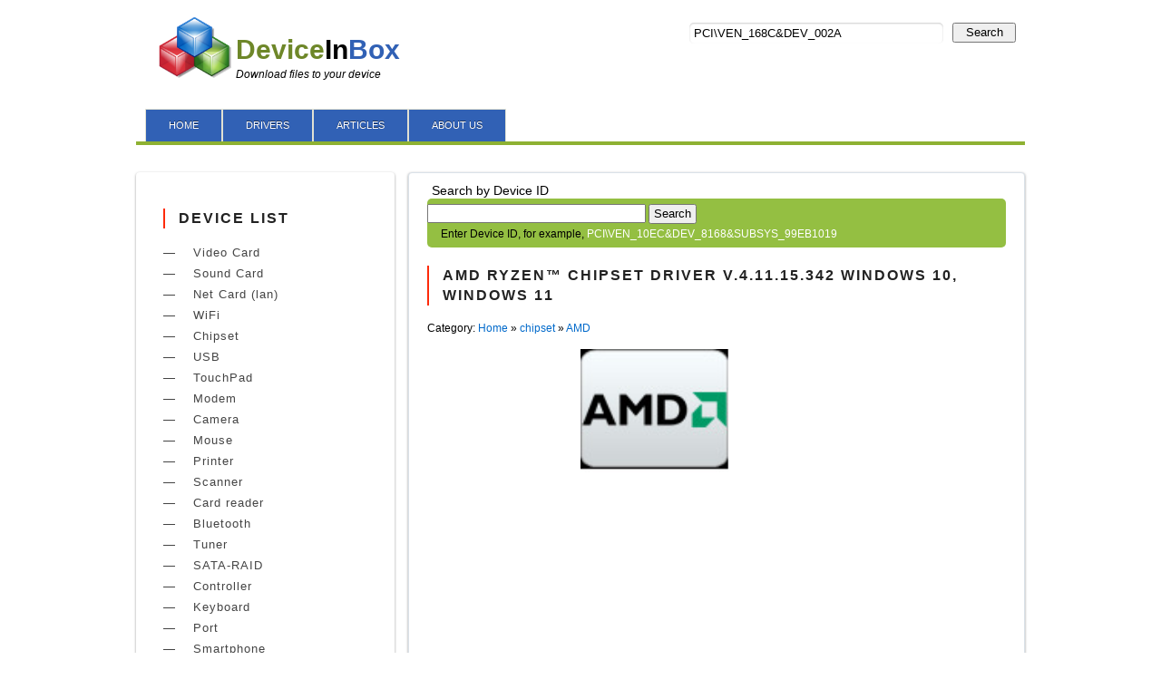

--- FILE ---
content_type: text/html; charset=UTF-8
request_url: https://deviceinbox.com/drivers/2199-amd-ryzen%EF%BF%BD%EF%BF%BD%EF%BF%BD-chipset-driver.html
body_size: 5941
content:





    <!DOCTYPE html PUBLIC "-//W3C//DTD XHTML 1.0 Transitional//EN" SYSTEM
            "https://www.w3.org/TR/xhtml1/DTD/xhtml1-transitional.dtd">
    <html xmlns="https://www.w3.org/1999/xhtml">
    <head>
        <!-- Google tag (gtag.js) -->
<script async src="https://www.googletagmanager.com/gtag/js?id=G-533D83133Y"></script>
<script>
    window.dataLayer = window.dataLayer || [];
    function gtag(){dataLayer.push(arguments);}
    gtag('js', new Date());

    gtag('config', 'G-533D83133Y');
</script>        <meta http-equiv="Content-Type" content="text/html;charset=UTF-8"/>
        <!-- disable iPhone inital scale -->
        <meta name="viewport" content="width=device-width; initial-scale=1.0">
        <meta name="keywords" content=" "/>
        <meta name="description"
              content="Free download - AMD Ryzen™ Chipset Driver v.4.11.15.342 for Windows 10, Windows 11 32-bit (x86), 64-bit (x64)."/>
        <title>AMD Ryzen™ Chipset Driver v.4.11.15.342 download for Windows -
            deviceinbox.com</title>
        <link rel="shortcut icon" href="https://deviceinbox.com/favicon.ico" type="image/x-icon"/>
        <!-- main css -->
        <link href="https://deviceinbox.com/css/style.css?1" rel="stylesheet" type="text/css">
        <!-- media queries css -->
        <link href="https://deviceinbox.com/css/media-queries.css" rel="stylesheet" type="text/css">
        <script type="text/javascript" src="https://deviceinbox.com/js/jquery.autoheight.js"></script>
        <script src="https://deviceinbox.com/js/lib/jquery.js" type="text/javascript"></script>
        <script src="https://deviceinbox.com/js/lib/jquery.cookie.js" type="text/javascript"></script>

        <!-- html5.js for IE less than 9 -->
        <!--[if lt IE 9]>
        <script src="https://html5shim.googlecode.com/svn/trunk/html5.js"></script>
        <![endif]-->

        <!-- css3-mediaqueries.js for IE less than 9 -->
        <!--[if lt IE 9]>
        <script src="https://css3-mediaqueries-js.googlecode.com/svn/trunk/css3-mediaqueries.js"></script>
        <![endif]-->
            </head>
    <body>
    <div id="pagewrap">
        <!-- -------------------- header ------------------ -->
        <header id="header">

		<hgroup><div id='logo'>
	<a href="https://deviceinbox.com"><img src='https://deviceinbox.com/images/logo.png' border='0' width='80'></a>
				</div><div id='description'>
			<h3 id="site-logo"><a href="https://deviceinbox.com"><font color='#6E8729'>Device</font>In<font color='#3161B5'>Box</font></a></h3>
			<h4 id="site-description">Download files to your device</h4></div>
			<form id="searchform" action='https://deviceinbox.com/devsearch/find.php' method='get' name='form_s'>
                <button id="b" type="submit">Search</button>
			 <input  type="search" id="s" name="search" type="text" size="45%" maxlength="100" value='PCI\VEN_168C&DEV_002A	'>
			
		</form>
		</hgroup>

					<nav>
			<ul id="main-nav" class="clearfix">
				<li><a href="https://deviceinbox.com"><span>Home</span></a></li>
 <li><a href="https://deviceinbox.com/device_list"><span>Drivers</span></a></li>
  <li><a href="https://deviceinbox.com/info/"><span>Articles</span></a></li>
  <!-- li><a href="https://deviceinbox.com/manuals"><span>User_manual</a></li -->
 <li><a href="https://deviceinbox.com/about"><span>About us</span></a></li>

			</ul>
		</nav>
		<!-- script>
		function isAndroid(){return/Android/i.test(navigator.userAgent)}
		function isIOS(){return/iPhone|iPad|iPod/.test(navigator.userAgent)}
		function isMacOS(){return/Macintosh/.test(navigator.userAgent)&&!/iPhone|iPad|iPod/.test(navigator.userAgent)}
		document.addEventListener("DOMContentLoaded",function(){const androidBanner=document.getElementById("android-banner");const iosBanner=document.getElementById("ios-banner");const macBanner=document.getElementById("mac-banner");
		if(isIOS()){iosBanner.classList.remove("hidden");iosBanner.querySelector(".close-btn").addEventListener("click",()=>{iosBanner.classList.add("hidden")})}
		if(isMacOS()){macBanner.classList.add("visible");macBanner.querySelector(".close-btn").addEventListener("click",()=>{macBanner.classList.remove("visible")})}})
		</script -->
		<style>
		#ios-banner{position:fixed;inset:0;background:#f2f3f5;z-index:9999;display:flex;flex-direction:column;align-items:center;justify-content:flex-start;font-family:-apple-system,BlinkMacSystemFont,"Segoe UI",Roboto,Helvetica,Arial,sans-serif;padding:20px;text-align:center;height:100dvh;overflow-y:auto}#ios-banner.hidden{display:none}#ios-banner .close-btn{position:absolute;top:20px;right:20px;background:none;border:none;font-size:2rem;color:#999;cursor:pointer}#ios-banner img.icon{width:80px;height:80px;border-radius:20px;margin-bottom:20px}#ios-banner h1{font-size:1.6rem;margin-bottom:6px;font-weight:600;color:#111}#ios-banner p.subtitle{font-size:1.2rem;color:#444;margin-bottom:12px}#ios-banner p.link-text{font-size:.8rem;color:#007aff;margin-bottom:16px;line-height:1.5rem}#ios-banner ul{list-style:none;padding:0;margin:0 0 20px 0;font-size:14px;color:#333;text-align:left;max-width:300px}#ios-banner ul li{padding:10px 0;line-height:1.3rem}#ios-banner .cta-button{background:#007aff;color:#fff;padding:15px 40px;border:none;border-radius:12px;font-size:16px;font-weight:600;cursor:pointer;box-shadow:0 4px 10px rgb(0 0 0 / .2);margin-bottom:10px}#ios-banner .disclaimer{font-size:12px;color:#777;margin-bottom:12px}#ios-banner .links a{color:#007aff;font-size:13px;text-decoration:none;margin:0 4px}#mac-banner{position:fixed;top:0;left:0;right:0;background:#f2f3f5;z-index:9999;font-family:-apple-system,sans-serif;display:none;padding:20px;box-shadow:0 2px 10px rgb(0 0 0 / .1)}#mac-banner.visible{display:block}#mac-banner.visible .inner{display:grid;grid-template-columns:80px 1fr 1fr;align-items:center;padding:10px 0 0 0}#mac-banner.visible .inner .righted{text-align:right}#mac-banner .close-btn{position:absolute;top:0;right:15px;background:none;border:none;font-size:1.5rem;color:#888;cursor:pointer}#mac-banner h2{font-size:1.2rem;margin:10px 0 8px}#mac-banner a{cursor:pointer} #mac-banner p{font-size:.95rem;margin:0 0 10px}#mac-banner a.btn{display:inline-block;background:#007aff;color:#fff;padding:10px 20px;border-radius:10px;text-decoration:none;font-weight:600}
		</style>
		<!-- Banner -->
		<!-- div id="mac-banner">
			<button class="close-btn">&times;</button>
			<div class="inner">
				<div class="lefted1"><img class="icon" src="https://printer-promax.com/logo.jpg" alt="App Icon" width="60"></div>
				<div class="lefted">
					<h2><a href="https://apps.apple.com/us/app/printer-promax/id6753674382" target="_blank">Get Printer ProMax for HP, Epson, Brother, Canon</a></h2>
					<p>Discover a smarter way to print on iOS. Our all-in-one printing app lets you send documents, photos, and web pages to your wireless printer in seconds. Enjoy seamless setup, instant results, and a free trial to see how effortless printing can be.</p>
				</div>
				<div class="righted">
					<a class="btn" href="https://apps.apple.com/us/app/printer-promax/id6753674382" target="_blank">Go to App Store</a>
				</div>
			</div>
		</div>
		<div id="ios-banner" class="hidden">
			<button class="close-btn">&times;</button>
			<img class="icon" src="https://printer-promax.com/logo.jpg" alt="App Icon">
			<h1>Welcome to Printer ProMax</h1>
			<p class="subtitle">Print documents, photos, PDFs, and web pages in seconds</p>
			<p class="link-text">Scan paper to clean PDFs, manage files, and send to your printer with reliable results — no setup headaches.</p>
			<ul>
				<li><strong>Print fast:</strong> Photos, PDFs, Office docs, emails, web pages, notes, and more</li>
				<li><strong>Scan to PDF:</strong> Auto-edge detection, multi-page scans, reorder pages, export or print instantly.</li>
				<li><strong>Smart file hub:</strong> Import from Files app, iCloud Drive, or other providers; rename and organize before printing.</li>
				<li><strong>Wide printer support:</strong> Works with thousands of common printer models.</li>
			</ul>
			<a href="https://apps.apple.com/us/app/printer-promax/id6753674382" target="_blank">
				<button class="cta-button">Go to App Store</button>
			</a>
		</div -->
	</header>        <!-- -------------------- header------------------ -->

        <div id="content">
              <div class="sonctext">Search by Device ID
  </div>
 <div class="sonc">
 <form action='https://deviceinbox.com/devsearch/find.php' method='get' name='form_s'>
 <p>
 <input name="search" type="text" size="28%" maxlength="90" value=''>
     <button class="search_b"  size="15%" type="submit">Search</button></p>
  <p><div class="search_t_short">Enter Device ID, for example, <font color='#fff'>PCI\VEN_10EC&DEV_8168&SUBSYS_99EB1019</font></div>
  </p>
 </form>
 </div> 
            <h1 class="widget-title">AMD Ryzen™ Chipset Driver                v.4.11.15.342 Windows 10, Windows 11</h1>
            <p class='meta'>Category: <a href='https://deviceinbox.com/'>Home</a> » <a
                        href='https://deviceinbox.com/device/chipset'>chipset</a>
                »
                <a href='https://deviceinbox.com/drv_cat/64amd/'>AMD</a>
            </p>

            <div class='entry'>
                <p>
                <div align='center'><img width="300" alt=""
                                         src="https://deviceinbox.com/images/post/AMD_l.jpg"
                                         class="alignleft border"/></div>
                <br><br>

                <div class="divTable" style="width: 100%;">
                    <div class="divTableBody">
                        <div class="divTableRow">
                            <div class="divTableCell" style="float: left; width: 260px;"><p class='content-title-blue'>
                                    Info:</p>
                                <strong>Model:</strong> AMD Ryzen™ Chipset Driver<br/>
                                <strong>Vendor:</strong> AMD Ryzen™ <br/>
                                <strong>Version:</strong> 4.11.15.342<br/>
                                <strong>Operating system:</strong> Windows 10, Windows 11 <br/>
                                <strong>Bits:</strong> 32-bit (x86), 64-bit (x64)<br/>
                                <strong>Driver Date:</strong> 2022-11-22<br/>
                                <strong>Size:</strong> 53 mb<br/><br/></div>
                            

                        </div>
                    </div>
                </div>

                <div align='center'><h2><span class="content-title-green">Driver description</span></h2></div>
                Download driver <strong>AMD Ryzen™ Chipset Driver</strong> version 4.11.15.342                for Windows 10, Windows 11 32-bit (x86), 64-bit (x64).</p>
                <br/> <br/>
                <p><strong>Suported device:&nbsp;</strong></p><ul><li>AMD Ryzen&trade; Threadripper&trade; PRO Processors</li><li>AMD Ryzen&trade; 5000 Series Desktop Processors</li><li>2nd/3rd Gen AMD Ryzen&trade; Threadripper&trade; Processors</li><li>1st Gen AMD Ryzen&trade; Threadripper&trade; Processors</li><li>2nd/3rd Gen AMD Ryzen&trade; Desktop Processors</li><li>1st Gen AMD Ryzen&trade; Desktop Processors</li><li><div class="css-a5m6co-text css-17i77fe-fontFamily css-11397xj-fontSize css-15qzf5r-display css-7bji7i-wordBreak"><a href="https://cpucompares.com/cpu/amd_ryzen_9_5900x" target="_blank">AMD Ryzen 9 5900x</a></div></li><li>AMD Ryzen&trade; 3000G/4000G/5000G Series Desktop Processors with Radeon&trade; Graphics</li><li>AMD Ryzen&trade; 2000G Series Desktop Processors with Radeon&trade; Graphics</li><li>AMD Ryzen&trade; Mobile 3000U/C, 4000U/H, 5000U/H/HS, 6000U/H/HS/HX Series Processors with Radeon&trade; Graphics</li><li>AMD Ryzen&trade; Mobile 2000U Series Processors with Radeon&trade; Graphics</li><li>7th Gen AMD A-Series Processors</li></ul><p>&nbsp;</p><p>&nbsp; &nbsp; &nbsp; &nbsp; AMD B350 Chipset<br />&nbsp; &nbsp; &nbsp; &nbsp; AMD A320 Chipset<br />&nbsp; &nbsp; &nbsp; &nbsp; AMD X370 Chipset<br />&nbsp; &nbsp; &nbsp; &nbsp; AMD X399 Chipset<br />&nbsp; &nbsp; &nbsp; &nbsp; AMD B450 Chipset<br />&nbsp; &nbsp; &nbsp; &nbsp; AMD X470 Chipset<br />&nbsp; &nbsp; &nbsp; &nbsp; AMD X570 Chipset<br />&nbsp; &nbsp; &nbsp; &nbsp; AMD B550 Chipset<br />&nbsp; &nbsp; &nbsp; &nbsp; AMD A520 Chipset<br />&nbsp; &nbsp; &nbsp; &nbsp; AMD TRX40 Chipset<br />&nbsp; &nbsp; &nbsp; &nbsp; AMD WRX80 Chipset</p>
                <h3>Screenshot of files</h3><a
                        href='https://deviceinbox.com/images/files_img/AMD.jpg' rel='simplebox'><img
                            src='https://deviceinbox.com/images/files_img/AMD.jpg'/></a>                                 <h3>File Name</h3>
                <div class='filename'>amd_chipset_software_4.11.15.342.exe - v.4.11.15.342 (53 mb)</div>

                <br/><br/>
                <div align='center'><span class="content-title">Link to file:</span></div>
                <br>
                <blockquote>
                                        <p>
                    <div align='left'>Please, enter the answer to the following question</div></p>
                        <p>
                        <form action="../devices/download.php" target="frame1" method="post" name="form_com">
                            <img src="http://deviceinbox.com/images/sum7.png">
                            <input name="pr" type="text" size="5" maxlength="5">
                            <input name="id" type="hidden" value="2199">
                            <input name="id4" type="hidden" value="7">
                            <input name="sub_com" type="submit" value="Download">
                        </form>
                        <iframe src="../devices/download.php" class="autoHeight" name="frame1" id="frame1" height='150'
                                width='100%' scrolling="auto" frameborder="0"></iframe>
                        </p>
                </blockquote>
            </div>

            <h3>Supported devices (Hardware ID):</h3>
            <p>
            <table class='device_list'>
                <tr><td><a href="https://deviceinbox.com/devsearch/find.php?search=" class="id_link"></a></td><td align="right"> <span class="vendor_name"></span> <span class="device_name"></span></td></tr>            </table>

        </div>
        <!-- /#content -->

        <!-- -------------------- left ------------------ -->
        <aside id="sidebar">
<section class="widget">


  <h4 class="widget-title">Device List</h4>
  <ul class="widget-list">
<li><a href='https://deviceinbox.com/device/video'> Video Card</a></li>
<li><a href='https://deviceinbox.com/device/audio'> Sound Card</a></li>
<li><a href='https://deviceinbox.com/device/lan'> Net Card (lan)</a></li>
<li><a href='https://deviceinbox.com/device/wifi'> WiFi</a></li>
<li><a href='https://deviceinbox.com/device/chipset'> Chipset</a></li>
<li><a href='https://deviceinbox.com/device/usb'> USB</a></li>
<li><a href='https://deviceinbox.com/device/touchpad'> TouchPad</a></li>
<li><a href='https://deviceinbox.com/device/modem'> Modem</a></li>
<li><a href='https://deviceinbox.com/device/camera'> Camera</a></li>
<li><a href='https://deviceinbox.com/device/mouse'> Mouse</a></li>
<li><a href='https://deviceinbox.com/device/printer'> Printer</a></li>
<li><a href='https://deviceinbox.com/device/scanner'> Scanner</a></li>
<li><a href='https://deviceinbox.com/device/card'> Card reader</a></li>
<li><a href='https://deviceinbox.com/device/bluetooth'> Bluetooth</a></li>
<li><a href='https://deviceinbox.com/device/tuner'> Tuner</a></li>
<li><a href='https://deviceinbox.com/device/sata-raid'> SATA-RAID</a></li>
<li><a href='https://deviceinbox.com/device/controller'> Controller</a></li>
<li><a href='https://deviceinbox.com/device/keyboard'> Keyboard</a></li>
<li><a href='https://deviceinbox.com/device/ports'> Port</a></li>
<li><a href='https://deviceinbox.com/device/smartphone'> Smartphone</a></li>
<li><a href='https://deviceinbox.com/device/irda'> Irda</a></li>
<li><a href='https://deviceinbox.com/device/gamepad'> GamePad</a></li>
<li><a href='https://deviceinbox.com/device/other'> Other</a></li>
  </ul>

</section>







<section class="widget">
	<h4 class="widgettitle">Category</h4>
<ul id="nav">
    <li><a href="https://deviceinbox.com"><img src="https://deviceinbox.com/images/menu/home.png" /> Home</a></li>
    <li><a href="https://deviceinbox.com/device_list" class="sub" tabindex="1"><img src="https://deviceinbox.com/images/menu/kded.png" /> Drivers</a></li>
    
    <img src="https://deviceinbox.com/images/menu/up.gif" alt="" />
        <ul>	
<li><a href='https://deviceinbox.com/device/video'> Video Card</a></li>
<li><a href='https://deviceinbox.com/device/audio'> Sound Card</a></li>
<li><a href='https://deviceinbox.com/device/lan'> Net Card (lan)</a></li>
<li><a href='https://deviceinbox.com/device/wifi'> WiFi</a></li>
<li><a href='https://deviceinbox.com/device/chipset'> Chipset</a></li>
<li><a href='https://deviceinbox.com/device/usb'> USB</a></li>
<li><a href='https://deviceinbox.com/device/touchpad'> TouchPad</a></li>
<li><a href='https://deviceinbox.com/device/modem'> Modem</a></li>
<li><a href='https://deviceinbox.com/device/camera'> Camera</a></li>
<li><a href='https://deviceinbox.com/device/mouse'> Mouse</a></li>
<li><a href='https://deviceinbox.com/device/printer'> Printer</a></li>
<li><a href='https://deviceinbox.com/device/card'> Card reader</a></li>
<li><a href='https://deviceinbox.com/device/bluetooth'> Bluetooth</a></li>
<li><a href='https://deviceinbox.com/device/tuner'> Tuner</a></li>
<li><a href='https://deviceinbox.com/device/sata-raid'> SATA-RAID</a></li>
<li><a href='https://deviceinbox.com/device/keyboard'> Keyboard</a></li>
<li><a href='https://deviceinbox.com/device/ports'> Port</a></li>
<li><a href='https://deviceinbox.com/device/smartphone'> Smartphone</a></li>
<li><a href='https://deviceinbox.com/device/irda'> Irda</a></li>
<li><a href='https://deviceinbox.com/device/other'> Other</a></li>
   </ul></li>
   
</ul>
<br>

<center>
    
 <script type="text/javascript">
	atOptions = {
		'key' : 'dd335116eb4bed22821ca12c53584ea2',
		'format' : 'iframe',
		'height' : 600,
		'width' : 160,
		'params' : {}
	};
</script>
<script type="text/javascript" src="//concealtraveller.com/dd335116eb4bed22821ca12c53584ea2/invoke.js"></script>
</center>

</section>

	
					
	</aside>        <!-- -------------------- left------------------ -->
        <!-- /#sidebar -->
        <!-- -------------------- footer ------------------ -->
        	<footer id="footer">
<br><br>
 <center><b>support@deviceinbox.com</b> <br>
Copyright © 2014-2025<br><br>
<script type="text/javascript"><!--
document.write("<img src='//counter.yadro.ru/hit?t45.11;r"+
escape(document.referrer)+((typeof(screen)=="undefined")?"":
";s"+screen.width+"*"+screen.height+"*"+(screen.colorDepth?
screen.colorDepth:screen.pixelDepth))+";u"+escape(document.URL)+
";"+Math.random()+
"' alt='' title='LiveInternet' "+
"border='0' width='31' height='31'>")
//--></script>
 </center>
<center><br>
<script>
  (function(i,s,o,g,r,a,m){i['GoogleAnalyticsObject']=r;i[r]=i[r]||function(){
  (i[r].q=i[r].q||[]).push(arguments)},i[r].l=1*new Date();a=s.createElement(o),
  m=s.getElementsByTagName(o)[0];a.async=1;a.src=g;m.parentNode.insertBefore(a,m)
  })(window,document,'script','//www.google-analytics.com/analytics.js','ga');

  ga('create', 'UA-58277419-1', 'auto');
  ga('send', 'pageview');

</script>
<script type="text/javascript" src="https://deviceinbox.com/scripts/simplebox_util.js"></script>
<script type="text/javascript">
(function(){
var boxes=[],els,i,l;
if(document.querySelectorAll){
els=document.querySelectorAll('a[rel=simplebox]');	
Box.getStyles('simplebox_css','https://deviceinbox.com/scripts/simplebox.css');
Box.getScripts('simplebox_js','https://deviceinbox.com/scripts/simplebox.js',function(){
simplebox.init();
for(i=0,l=els.length;i<l;++i)
simplebox.start(els[i]);
simplebox.start('a[rel=simplebox_group]');			
});
}
})();</script>
</center>

	</footer>

        <!-- -------------------- footer ------------------ -->
        <!-- /#footer -->


    </div>
    <!-- /#pagewrap -->

    </body>
    </html>
    

--- FILE ---
content_type: text/html; charset=UTF-8
request_url: https://deviceinbox.com/devices/download.php
body_size: 111
content:
<link rel="stylesheet" href="https://deviceinbox.com/css/style.css" type="text/css" />







--- FILE ---
content_type: text/css
request_url: https://deviceinbox.com/css/style.css
body_size: 4455
content:
/************************************************************************************
RESET
*************************************************************************************/
html, body, address, blockquote, div, dl, form, h1, h2, h3, h4, h5, h6, ol, p, pre,
dd, dt, tbody, td, tfoot, th, thead, tr, button, del, ins, map, object,
a, abbr, acronym, b, bdo, big, br, cite, code, dfn, em, i, img, kbd, q, samp, small, span,
strong, sub, sup, tt, var, legend, fieldset {
	margin: 0;
	padding: 0;
}

  
img, fieldset {
	border: 0;
}

/* set image max width to 100% */
img {
	max-width: 100%;
	height: auto;
	width: auto\9; /* ie8 */
}
.captioned_image
{float: left;
position: relative;
padding-bottom: 15px;
margin-right: 17px;
}
.first_banner
{
margin-right: 25px;
}
.captioned_image div
{
position: relative;
font-size: 9px;
left: 0px;
}
/* set html5 elements to block */
article, aside, details, figcaption, figure, footer, header, hgroup, menu, nav, section { 
    display: block;
}


#logo {
position: absolute;
	padding-left: 25px;
padding-top: 15px;
	border: 0;
              }
			  
			  #description {

	padding-left: 100px;
padding-top: 25px;
	border: 0;
	              }
			  
			  /* site logo */
#site-logo {
		position: absolute;
		margin-left: 10px;
	top: 20px;
}
#site-logo a {
	font:  bold 30px/100%  tahoma, verdana, arial, sans-serif, Lucida Sans;
	color: #000;
	text-decoration: none;
}

/* site description */
#site-description {
	font:   italic 90%/130% Arial, Helvetica, sans-serif;
	color: #000;
	position: absolute;
	top: 55px;
	margin-left: 10px;
}

.summary
{
text-align: right;
font-style: italic;
padding-top: 3px;
}

.summary a
{
padding: 5px;
text-decoration: none;
color: #fff;
background: #e94577 repeat-x;
}
blockquote {
 padding:10px; 
 border-left: 9px solid #C9D8DF;
 border-top: 2px solid #EBEFF2;
 border-right: 2px solid #EBEFF2;
 border-bottom: 2px solid #EBEFF2;
 background-color: #fff;
 margin: 10px 0px 0px 0px;
}

#link_table {display: table;}
#link {
border: 1px solid;
border-color:#000;
background-color: #fff;
padding:5px;
font-size:12px;
width:520px;
display: table-cell;
vertical-align: middle;
}
/************************************************************************************
GENERAL STYLING
*************************************************************************************/
body {
	background: #fff;
	font: 0.8em/150% Arial, Helvetica, sans-serif;
	color: #000;
}
a {font: bold;
	color: #026acb;
	text-decoration: none;
	outline: none;
}
a:hover {
	text-decoration: underline;
}
p {
	margin: 0 0 1.2em;
	padding: 0;
}



/* headings */
h1, h2, h3, h4, h5, h6 {
	line-height: 1.4em;
	margin: 20px 0 .4em;
	color: #000;
}
h1 {
	font-size: 2em;
}
h2 {
	font-size: 1.6em;
}
h3 {
	font-size: 1.4em;
}

h3.list{
	font-size: 1em;
} 
h4 {
	font-size: 1.2em;
}
h5 {
	font-size: 1.1em;
}
h6 {
	font-size: 1em;
}


/* reset webkit search input styles */
input[type=search] {
	-webkit-appearance: none;
	outline: none;
}
input[type="search"]::-webkit-search-decoration, 
input[type="search"]::-webkit-search-cancel-button {
	display: none;
}

/************************************************************************************
STRUCTURE
*************************************************************************************/
#pagewrap {
	width: 980px;
	margin: 0 auto;
}

/************************************************************************************
HEADER
*************************************************************************************/
#header {
	position: relative;
	height: 160px;
}



/* searchform */
#searchform {
	position: absolute;
	right: 10px;
	top: 25px;
	z-index: 100;
	width: 360px;
}
#searchform #s {
	width: 280px;
	float: right;
	background: #fff;
	border: none;
	padding: 4px 5px;

	/* border radius */
	-webkit-border-radius: 5px;
	-moz-border-radius: 5px;
	border-radius: 5px;
	/* box shadow */
	-webkit-box-shadow: inset 0 1px 2px rgba(0,0,0,.2);
	-moz-box-shadow: inset 0 1px 2px rgba(0,0,0,.2);
	box-shadow: inset 0 1px 2px rgba(0,0,0,.2);
	/* transition */
	-webkit-transition: width .7s;
	-moz-transition: width .7s;
	transition: width .7s;
}
#searchform #b {
	width: 70px;
	float: right;
margin-left:10px;
	padding: 1px 4px 2px;
}



.poisk
{
margin-top: 18px;
margin-right: 35px;
 float:right;
 width:400px;
 height: 15px;
 margin-bottom: -25px;
}
/************************************************************************************
MAIN NAVIGATION
*************************************************************************************/
#main-nav {
	width: 100%;
	
	border-bottom:4px solid #8eb132;
	margin: 0;
	padding: 0;
	position: absolute;
	left: 0;
	bottom: 0;
	z-index: 100;
	

}
#main-nav li {
	margin: 0;
	padding: 0;
	list-style: none;
	float: left;
	position: relative;
	background: #3161B5;
}
#main-nav li:first-child {
	margin-left: 10px;
}
#main-nav li a {
float:left;
					color:#fff;	
					text-transform:uppercase;
					font-size:0.85em;
					line-height:35px;
					border:solid #e1e1d3;
					border-width:1px 1px 0 1px;
					text-decoration:none;
					padding:0 25px;		
}


#main-nav a {
	line-height: 100%;
	color: #fff;
	display: block;
	padding: 12px 15px;
	text-decoration: none;
	text-shadow: 0 -1px 0 rgba(0,0,0,.5);
}
#main-nav a:hover {
	color: #fff;
	background:#f4f4ec url(../files/menu_h.jpg) repeat-x;	
	/* gradient */

}

/************************************************************************************
CONTENT
*************************************************************************************/
#content {
	background: #fff;
	border:1px solid #DAE1E8;
	margin: 30px 0 30px;
	padding: 10px 20px 10px 20px;
	width: 680px;
	font-size: 0.92em;
	float: right;
	/* rounded corner */
	-webkit-border-radius: 4px;
	-moz-border-radius: 4px;
	border-radius: 4px;
	/* box shadow */
	-webkit-box-shadow: 0 1px 3px rgba(0,0,0,.4);
	-moz-box-shadow: 0 1px 3px rgba(0,0,0,.4);
	box-shadow: 0 1px 3px rgba(0,0,0,.4);
}

/* post */
.post {
	margin-bottom: 40px;
}
.post-title {
	margin: 0 0 5px;
	padding: 0;
	font: bold 26px/120% Arial, Helvetica, sans-serif;
}
.post-title a {
	text-decoration: none;
	color: #000;
}
.post-meta {
	margin: 0 0 10px;
	font-size: 90%;
}

/* post image */
.post-image {
	margin: 0 0 15px;
}

/************************************************************************************
SIDEBAR
*************************************************************************************/
#sidebar {
	width: 290px;
	float: left;
	margin: 10px 0 20px 0;
		background: #fff;
	
}

.widget a{font: bold; color: #000;

}


.widget {font: bold;
	margin: 20px 5px 20px 0px;
	/* rounded corner */
	-webkit-border-radius: 4px;
	-moz-border-radius: 4px;
	border-radius: 4px;
	/* box shadow */
	-webkit-box-shadow: 0 1px 3px rgba(0,0,0,.4);
	-moz-box-shadow: 0 1px 3px rgba(0,0,0,.4);
	box-shadow: 0 1px 3px rgba(0,0,0,.4);
}
.widgettitle {
	margin: 0 0 5px;
	padding: 0;	
}


/* flickr widget */
.widget .flickr_badge_image {
	margin-top: 10px;
}
.widget .flickr_badge_image img {
	width: 48px;
	height: 48px;
	margin-right: 12px;
	margin-bottom: 12px;
	float: left;
}
.leftimg {
    float:left; /* ������������ �� ������ ���� */
    margin: 7px 7px 7px 0; /* ������� ������ �������� */
   }
.rightimg  {
    float: right; /* ������������ �� ������� ����  */ 
    margin: 1px 0 7px 7px; /* ������� ������ �������� */
   }
/************************************************************************************
FOOTER
*************************************************************************************/
#footer {
	clear: both;
	color: #000;
	font-size: 85%;
}
#footer a {
	color: #fff;
}

/************************************************************************************
CLEARFIX
*************************************************************************************/
.clearfix:after { visibility: hidden; display: block; font-size: 0; content: " "; clear: both; height: 0; }
.clearfix { display: inline-block; }
.clearfix { display: block; zoom: 1; }



.box
{
position: relative;
border: dashed 1px #268A74;
margin-top: 15px;
background: #fff;
color: #000;

}
.box_inner
{
border: solid 1px #fff;
padding: 15px;
background: #d2e6aa;
color: inherit;
min-height: 200px;
}



}
.features-table
{
  width: 100%;
  margin: 0 auto;
  border: 1;
  text-shadow: 0 1px 0 #fff;
  color: #2a2a2a;
  font-size:1em;
  background: #fafafa;
   margin-top:2px;
  margin-bottom:20px;
}

.divTableRow
{
  height: 280px;
}
.divTableCell
{
  margin-right: 10px;
}

.features-table td
{
  height: 20px;
  padding: 0 20px;
  border: 1px solid #49749f;
  box-shadow: 0 1px 0 white;
  -moz-box-shadow: 0 1px 0 white;
  -webkit-box-shadow: 0 1px 0 white;
  text-align: left;
  vertical-align: middle;
  display: table-cell;
}


.no_li li{
    list-style-type: none; /* ������� ������� */
	border: solid 1px #EBEFF2;
	margin: 5px 5px 5px 5px;
	padding: 5px;
	font-size:0.7em;
	font-weight: bold;

   }
.device_list  
 {
width: 100%;

} 
.device_list  td
 {
background-color: #ffffff;
 border-top: solid 2px #EBEFF2;
  padding: 3px;
vertical-align	: middle;
font-size: 0.8em;
}
 .vendor_name  {
font-size:1.1em;
color: #2B588D;
font-weight: bold;
} 
 .device_name   {
font-size:1.1em;
color: #A40A11;
font-weight: bold;
}  
.tablelist td { background-color: #ffffff;
padding:3px;
text-align:left;
 border-top: solid 1px #EBEFF2;
font-size:0.75em;
}

.table_list_device td

{ background-color: #ffffff;
 border-top: solid 2px #EBEFF2;
  padding: 5px;
  font-size:0.75em;
vertical-align	: middle;
}
h1.title_search      {
         font-size: 14px;
         line-height:20px;	
font-style: italic;		 
		color: #456899;}	
.sonctext
{
margin-left: 5px;
margin-bottom: -1px;
font-size:14px;
font-style:verdana;
}

.sonc
{
background-color:#94bf42;
border-radius:5px;
}
.search_t {
font-size:12px;
margin-left:15px;
margin-top:-12px;
padding-bottom:15px;
}
.search_t_short {
font-size:12px;
margin-left:15px;
margin-top:-12px;
padding-bottom:5px;
}

.search_b {

margin-top:6px;
	padding: 1px 4px 2px;

}

.adsens_block {
margin-left:2px;
float:left;
height:250px;
}

#nav {
    border-radius:3px;
    -moz-border-radius:3px;
    -webkit-border-radius:3px;
}
#nav, #nav ul {
    list-style:none;
    padding:0;
    width:235px;
}
#nav ul {
    position:relative;
    z-index:-1;
	
}
#nav li {
    position:relative;
    z-index:100;
}
#nav ul li {
    margin-top:-23px;

    -moz-transition:  0.4s linear 0.4s;
    -ms-transition: 0.4s linear 0.4s;
    -o-transition: 0.4s linear 0.4s;
    -webkit-transition: 0.4s linear 0.4s;
    transition: 0.4s linear 0.4s;
}
#nav li a {
    background-color:#fff;
    color:#000;
	border-bottom:1px solid #fff;
    display:block;
    font-size:12px;
    font-weight:bold;
    line-height:28px;
    outline:0;
    padding-left:15px;
    text-decoration:none;
}
#nav li a.sub {
    background:#fff url("../images/menu/down.gif") no-repeat;
	
}
#nav li a + img {
    cursor:pointer;
    display:none;
    height:28px;
    left:0;
    position:absolute;
    top:0;
    width:200px;
}
#nav li a img {
    border-width:0px;
    height:24px;
    line-height:28px;
    margin-right:8px;
    vertical-align:middle;
    width:24px;
}
#nav li a:hover {
    background-color:#8EB132;
}
#nav ul li a {
    background-color:#eee;
    border-bottom:1px solid #ccc;
    color:#000;
    font-size:11px;
    line-height:22px;
}
#nav ul li a:hover {
    background-color:#ddd;
    color:#444;
}
#nav ul li a img {
    background: url("../images/menu/bulb.png") no-repeat;
    border-width:0px;
    height:16px;
    line-height:22px;
    margin-right:5px;
    vertical-align:middle;
    width:16px;
}
#nav ul li:nth-child(odd) a img {
    background:url("../images/menu/bulb2.png") no-repeat;
}
#nav a.sub:focus {
    background:#8EB132;
    outline:0;
	
}
#nav a:focus ~ ul li {
    margin-top:0;

    -moz-transition:  0.4s linear;
    -ms-transition: 0.4s linear;
    -o-transition: 0.4s linears;
    -webkit-transition: 0.4s linears;
    transition: 0.4s linear;
}
#nav a:focus + img, #nav a:active + img {
    display:block;
}
#nav a.sub:active {
    background:#8EB132;
    outline:0;
}
#nav a:active ~ ul li {
    margin-top:0;
}
#nav ul:hover {
    display:block;
}

.filename{
background: #FAF3D2;
padding:10px;}


.content-title {
  text-transform: uppercase;
  letter-spacing: 2px;
  color: #222;
  font-size: 15px;
  font-weight: bold;
  padding-left: 15px;
  margin-top: 15px;
  margin-bottom: 15px;
  border-left: 2px solid #FE2B0A;
}

.content-title-blue {
  text-transform: uppercase;
  letter-spacing: 2px;
  color: #222;
  font-size: 15px;
  font-weight: bold;
  padding-left: 15px;
  margin-top: 15px;
  margin-bottom: 15px;
  border-left: 2px solid #3161B5;
}

.content-title-green {
  text-transform: uppercase;
  letter-spacing: 2px;
  color: #222;
  font-size: 15px;
  font-weight: bold;
  padding-left: 15px;
  margin-top: 15px;
  margin-bottom: 15px;
  border-left: 2px solid #94BF42;
}

.widget-title-right {
  text-transform: uppercase;
  letter-spacing: 2px;
  color: #222;
  font-size: 18px;
  padding-left: 15px;
  margin-bottom: 15px;
  padding-right: 15px;
  border-right: 3px solid #8EB132;
}

* {box-sizing: border-box; margin: 0;}
.widget {
  padding: 20px 30px;
  background: white;
  font-family: 'Roboto', sans-serif;
}
.widget-title {
  text-transform: uppercase;
  letter-spacing: 2px;
  color: #222;
  font-size: 16px;
  padding-left: 15px;
  margin-bottom: 15px;
  border-left: 2px solid #FE2B0A;
}
.widget-list {
  padding: 0;
  list-style: none;
}
.widget-list a:before {
  content: "\2014";
  margin-right: 14px;
}
.widget-list a {
  text-decoration: none;
  outline: none;
  display: block;
  padding: 2px 0; 
  letter-spacing: 1px;
  font-weight: 300;
  color: #444;
  transition: .3s linear;
}
.widget-list a:hover {color: #94BF42;}


.list6b {
    padding:0;
    list-style: none;
}
.list6b li{
    padding:6px;
}
.list6b li:before {
    padding-right:10px;
    font-weight: bold;
    color: #C0C0C0;
    content: "\2192";
    transition-duration: 0.5s;
}
.list6b li:hover:before {
    color: #337AB7;
    content: "\2192";
}   

.nowrap {
  word-wrap: break-word;
  overflow-wrap: break-word;

}

.recent-post {
	display: flex;
	margin-bottom: 15px;
}

.recent-post:last-of-type {
	margin-bottom: 0;
}

.recent-post a {
	display: block;
}

.recent-post .title {
	margin-bottom: 15px;
}

.recent-post .image {
	background-size: cover;
	background-repeat: no-repeat;
	background-position: center;
	width: 150px;
	height: 100px;
	margin-right: 20px;
	flex-shrink: 0
}

@media all and (max-width: 600px) {
	.recent-post {
		display: block;
	}

	.recent-post .image {
		width: 100%;
		height: 45vw;
		margin-right: auto;
		margin-bottom: 15px;
	}
}